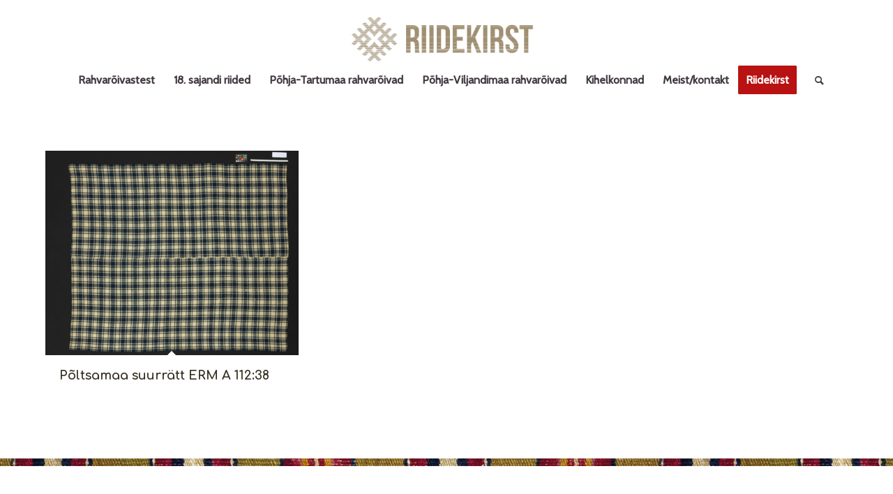

--- FILE ---
content_type: text/html; charset=UTF-8
request_url: https://riidekirst.ee/rahvariided/poltsamaa_ulevisked/
body_size: 11148
content:
<!DOCTYPE html>
<html lang="et" class="html_stretched responsive av-preloader-disabled  html_header_top html_logo_center html_bottom_nav_header html_menu_right html_slim html_header_sticky html_header_shrinking html_mobile_menu_phone html_header_searchicon html_content_align_left html_header_unstick_top_disabled html_header_stretch_disabled html_av-overlay-side html_av-overlay-side-classic html_3 html_av-submenu-clone html_entry_id_2201 av-cookies-no-cookie-consent av-no-preview av-default-lightbox html_text_menu_active av-mobile-menu-switch-default">
<head>
<meta charset="UTF-8" />


<!-- mobile setting -->
<meta name="viewport" content="width=device-width, initial-scale=1">

<!-- Scripts/CSS and wp_head hook -->
<meta name='robots' content='index, follow, max-image-preview:large, max-snippet:-1, max-video-preview:-1' />

	<!-- This site is optimized with the Yoast SEO plugin v23.9 - https://yoast.com/wordpress/plugins/seo/ -->
	<title>Põltsamaa_ülevisked Archives - Riidekirst</title>
	<link rel="canonical" href="https://riidekirst.ee/rahvariided/poltsamaa_ulevisked/" />
	<meta property="og:locale" content="et_EE" />
	<meta property="og:type" content="article" />
	<meta property="og:title" content="Põltsamaa_ülevisked Archives - Riidekirst" />
	<meta property="og:url" content="https://riidekirst.ee/rahvariided/poltsamaa_ulevisked/" />
	<meta property="og:site_name" content="Riidekirst" />
	<meta name="twitter:card" content="summary_large_image" />
	<script type="application/ld+json" class="yoast-schema-graph">{"@context":"https://schema.org","@graph":[{"@type":"CollectionPage","@id":"https://riidekirst.ee/rahvariided/poltsamaa_ulevisked/","url":"https://riidekirst.ee/rahvariided/poltsamaa_ulevisked/","name":"Põltsamaa_ülevisked Archives - Riidekirst","isPartOf":{"@id":"https://riidekirst.ee/#website"},"primaryImageOfPage":{"@id":"https://riidekirst.ee/rahvariided/poltsamaa_ulevisked/#primaryimage"},"image":{"@id":"https://riidekirst.ee/rahvariided/poltsamaa_ulevisked/#primaryimage"},"thumbnailUrl":"https://riidekirst.ee/wp-content/uploads/2019/10/ERMA112_38_1_pisipilt.jpg","breadcrumb":{"@id":"https://riidekirst.ee/rahvariided/poltsamaa_ulevisked/#breadcrumb"},"inLanguage":"et"},{"@type":"ImageObject","inLanguage":"et","@id":"https://riidekirst.ee/rahvariided/poltsamaa_ulevisked/#primaryimage","url":"https://riidekirst.ee/wp-content/uploads/2019/10/ERMA112_38_1_pisipilt.jpg","contentUrl":"https://riidekirst.ee/wp-content/uploads/2019/10/ERMA112_38_1_pisipilt.jpg","width":1200,"height":900},{"@type":"BreadcrumbList","@id":"https://riidekirst.ee/rahvariided/poltsamaa_ulevisked/#breadcrumb","itemListElement":[{"@type":"ListItem","position":1,"name":"Home","item":"https://riidekirst.ee/rahvaroivad/"},{"@type":"ListItem","position":2,"name":"Põhja-Viljandimaa","item":"https://riidekirst.ee/rahvariided/pohja-viljandimaa/"},{"@type":"ListItem","position":3,"name":"Ülevisked","item":"https://riidekirst.ee/rahvariided/ulevisked/"},{"@type":"ListItem","position":4,"name":"Põltsamaa_ülevisked"}]},{"@type":"WebSite","@id":"https://riidekirst.ee/#website","url":"https://riidekirst.ee/","name":"riidekirst.ee","description":"Vooremaa rahvar&otilde;ivad","publisher":{"@id":"https://riidekirst.ee/#organization"},"potentialAction":[{"@type":"SearchAction","target":{"@type":"EntryPoint","urlTemplate":"https://riidekirst.ee/?s={search_term_string}"},"query-input":{"@type":"PropertyValueSpecification","valueRequired":true,"valueName":"search_term_string"}}],"inLanguage":"et"},{"@type":"Organization","@id":"https://riidekirst.ee/#organization","name":"Riidekirst","url":"https://riidekirst.ee/","logo":{"@type":"ImageObject","inLanguage":"et","@id":"https://riidekirst.ee/#/schema/logo/image/","url":"https://riidekirst.ee/wp-content/uploads/2019/08/Riidekirst.png","contentUrl":"https://riidekirst.ee/wp-content/uploads/2019/08/Riidekirst.png","width":1370,"height":325,"caption":"Riidekirst"},"image":{"@id":"https://riidekirst.ee/#/schema/logo/image/"}}]}</script>
	<!-- / Yoast SEO plugin. -->


<link rel="alternate" type="application/rss+xml" title="Riidekirst &raquo; RSS" href="https://riidekirst.ee/feed/" />
<link rel="alternate" type="application/rss+xml" title="Riidekirst &raquo; Kommentaaride RSS" href="https://riidekirst.ee/comments/feed/" />
<link rel="alternate" type="application/rss+xml" title="Riidekirst &raquo; Põltsamaa_ülevisked Portfolio Categories uudisevoog" href="https://riidekirst.ee/rahvariided/poltsamaa_ulevisked/feed/" />

<!-- google webfont font replacement -->

			<script type='text/javascript'>

				(function() {

					/*	check if webfonts are disabled by user setting via cookie - or user must opt in.	*/
					var html = document.getElementsByTagName('html')[0];
					var cookie_check = html.className.indexOf('av-cookies-needs-opt-in') >= 0 || html.className.indexOf('av-cookies-can-opt-out') >= 0;
					var allow_continue = true;
					var silent_accept_cookie = html.className.indexOf('av-cookies-user-silent-accept') >= 0;

					if( cookie_check && ! silent_accept_cookie )
					{
						if( ! document.cookie.match(/aviaCookieConsent/) || html.className.indexOf('av-cookies-session-refused') >= 0 )
						{
							allow_continue = false;
						}
						else
						{
							if( ! document.cookie.match(/aviaPrivacyRefuseCookiesHideBar/) )
							{
								allow_continue = false;
							}
							else if( ! document.cookie.match(/aviaPrivacyEssentialCookiesEnabled/) )
							{
								allow_continue = false;
							}
							else if( document.cookie.match(/aviaPrivacyGoogleWebfontsDisabled/) )
							{
								allow_continue = false;
							}
						}
					}

					if( allow_continue )
					{
						var f = document.createElement('link');

						f.type 	= 'text/css';
						f.rel 	= 'stylesheet';
						f.href 	= 'https://fonts.googleapis.com/css?family=Comfortaa:300,400,700%7CCabin&display=auto';
						f.id 	= 'avia-google-webfont';

						document.getElementsByTagName('head')[0].appendChild(f);
					}
				})();

			</script>
			<style id='wp-img-auto-sizes-contain-inline-css' type='text/css'>
img:is([sizes=auto i],[sizes^="auto," i]){contain-intrinsic-size:3000px 1500px}
/*# sourceURL=wp-img-auto-sizes-contain-inline-css */
</style>
<link rel='stylesheet' id='avia-grid-css' href='https://riidekirst.ee/wp-content/themes/enfold/css/grid.css?ver=6.0.6' type='text/css' media='all' />
<link rel='stylesheet' id='avia-base-css' href='https://riidekirst.ee/wp-content/themes/enfold/css/base.css?ver=6.0.6' type='text/css' media='all' />
<link rel='stylesheet' id='avia-layout-css' href='https://riidekirst.ee/wp-content/themes/enfold/css/layout.css?ver=6.0.6' type='text/css' media='all' />
<link rel='stylesheet' id='avia-module-button-css' href='https://riidekirst.ee/wp-content/themes/enfold/config-templatebuilder/avia-shortcodes/buttons/buttons.css?ver=6.0.6' type='text/css' media='all' />
<link rel='stylesheet' id='avia-module-dynamic-field-css' href='https://riidekirst.ee/wp-content/themes/enfold/config-templatebuilder/avia-shortcodes/dynamic_field/dynamic_field.css?ver=6.0.6' type='text/css' media='all' />
<link rel='stylesheet' id='avia-module-slideshow-css' href='https://riidekirst.ee/wp-content/themes/enfold/config-templatebuilder/avia-shortcodes/slideshow/slideshow.css?ver=6.0.6' type='text/css' media='all' />
<link rel='stylesheet' id='avia-module-gallery-css' href='https://riidekirst.ee/wp-content/themes/enfold/config-templatebuilder/avia-shortcodes/gallery/gallery.css?ver=6.0.6' type='text/css' media='all' />
<link rel='stylesheet' id='avia-module-gridrow-css' href='https://riidekirst.ee/wp-content/themes/enfold/config-templatebuilder/avia-shortcodes/grid_row/grid_row.css?ver=6.0.6' type='text/css' media='all' />
<link rel='stylesheet' id='avia-module-heading-css' href='https://riidekirst.ee/wp-content/themes/enfold/config-templatebuilder/avia-shortcodes/heading/heading.css?ver=6.0.6' type='text/css' media='all' />
<link rel='stylesheet' id='avia-module-rotator-css' href='https://riidekirst.ee/wp-content/themes/enfold/config-templatebuilder/avia-shortcodes/headline_rotator/headline_rotator.css?ver=6.0.6' type='text/css' media='all' />
<link rel='stylesheet' id='avia-module-hr-css' href='https://riidekirst.ee/wp-content/themes/enfold/config-templatebuilder/avia-shortcodes/hr/hr.css?ver=6.0.6' type='text/css' media='all' />
<link rel='stylesheet' id='avia-module-icon-circles-css' href='https://riidekirst.ee/wp-content/themes/enfold/config-templatebuilder/avia-shortcodes/icon_circles/icon_circles.css?ver=6.0.6' type='text/css' media='all' />
<link rel='stylesheet' id='avia-module-image-css' href='https://riidekirst.ee/wp-content/themes/enfold/config-templatebuilder/avia-shortcodes/image/image.css?ver=6.0.6' type='text/css' media='all' />
<link rel='stylesheet' id='avia-module-image-diff-css' href='https://riidekirst.ee/wp-content/themes/enfold/config-templatebuilder/avia-shortcodes/image_diff/image_diff.css?ver=6.0.6' type='text/css' media='all' />
<link rel='stylesheet' id='avia-module-hotspot-css' href='https://riidekirst.ee/wp-content/themes/enfold/config-templatebuilder/avia-shortcodes/image_hotspots/image_hotspots.css?ver=6.0.6' type='text/css' media='all' />
<link rel='stylesheet' id='avia-module-sc-lottie-animation-css' href='https://riidekirst.ee/wp-content/themes/enfold/config-templatebuilder/avia-shortcodes/lottie_animation/lottie_animation.css?ver=6.0.6' type='text/css' media='all' />
<link rel='stylesheet' id='avia-module-portfolio-css' href='https://riidekirst.ee/wp-content/themes/enfold/config-templatebuilder/avia-shortcodes/portfolio/portfolio.css?ver=6.0.6' type='text/css' media='all' />
<link rel='stylesheet' id='avia-module-social-css' href='https://riidekirst.ee/wp-content/themes/enfold/config-templatebuilder/avia-shortcodes/social_share/social_share.css?ver=6.0.6' type='text/css' media='all' />
<link rel='stylesheet' id='avia-module-tabs-css' href='https://riidekirst.ee/wp-content/themes/enfold/config-templatebuilder/avia-shortcodes/tabs/tabs.css?ver=6.0.6' type='text/css' media='all' />
<link rel='stylesheet' id='avia-module-video-css' href='https://riidekirst.ee/wp-content/themes/enfold/config-templatebuilder/avia-shortcodes/video/video.css?ver=6.0.6' type='text/css' media='all' />
<style id='wp-block-library-inline-css' type='text/css'>
:root{--wp-block-synced-color:#7a00df;--wp-block-synced-color--rgb:122,0,223;--wp-bound-block-color:var(--wp-block-synced-color);--wp-editor-canvas-background:#ddd;--wp-admin-theme-color:#007cba;--wp-admin-theme-color--rgb:0,124,186;--wp-admin-theme-color-darker-10:#006ba1;--wp-admin-theme-color-darker-10--rgb:0,107,160.5;--wp-admin-theme-color-darker-20:#005a87;--wp-admin-theme-color-darker-20--rgb:0,90,135;--wp-admin-border-width-focus:2px}@media (min-resolution:192dpi){:root{--wp-admin-border-width-focus:1.5px}}.wp-element-button{cursor:pointer}:root .has-very-light-gray-background-color{background-color:#eee}:root .has-very-dark-gray-background-color{background-color:#313131}:root .has-very-light-gray-color{color:#eee}:root .has-very-dark-gray-color{color:#313131}:root .has-vivid-green-cyan-to-vivid-cyan-blue-gradient-background{background:linear-gradient(135deg,#00d084,#0693e3)}:root .has-purple-crush-gradient-background{background:linear-gradient(135deg,#34e2e4,#4721fb 50%,#ab1dfe)}:root .has-hazy-dawn-gradient-background{background:linear-gradient(135deg,#faaca8,#dad0ec)}:root .has-subdued-olive-gradient-background{background:linear-gradient(135deg,#fafae1,#67a671)}:root .has-atomic-cream-gradient-background{background:linear-gradient(135deg,#fdd79a,#004a59)}:root .has-nightshade-gradient-background{background:linear-gradient(135deg,#330968,#31cdcf)}:root .has-midnight-gradient-background{background:linear-gradient(135deg,#020381,#2874fc)}:root{--wp--preset--font-size--normal:16px;--wp--preset--font-size--huge:42px}.has-regular-font-size{font-size:1em}.has-larger-font-size{font-size:2.625em}.has-normal-font-size{font-size:var(--wp--preset--font-size--normal)}.has-huge-font-size{font-size:var(--wp--preset--font-size--huge)}.has-text-align-center{text-align:center}.has-text-align-left{text-align:left}.has-text-align-right{text-align:right}.has-fit-text{white-space:nowrap!important}#end-resizable-editor-section{display:none}.aligncenter{clear:both}.items-justified-left{justify-content:flex-start}.items-justified-center{justify-content:center}.items-justified-right{justify-content:flex-end}.items-justified-space-between{justify-content:space-between}.screen-reader-text{border:0;clip-path:inset(50%);height:1px;margin:-1px;overflow:hidden;padding:0;position:absolute;width:1px;word-wrap:normal!important}.screen-reader-text:focus{background-color:#ddd;clip-path:none;color:#444;display:block;font-size:1em;height:auto;left:5px;line-height:normal;padding:15px 23px 14px;text-decoration:none;top:5px;width:auto;z-index:100000}html :where(.has-border-color){border-style:solid}html :where([style*=border-top-color]){border-top-style:solid}html :where([style*=border-right-color]){border-right-style:solid}html :where([style*=border-bottom-color]){border-bottom-style:solid}html :where([style*=border-left-color]){border-left-style:solid}html :where([style*=border-width]){border-style:solid}html :where([style*=border-top-width]){border-top-style:solid}html :where([style*=border-right-width]){border-right-style:solid}html :where([style*=border-bottom-width]){border-bottom-style:solid}html :where([style*=border-left-width]){border-left-style:solid}html :where(img[class*=wp-image-]){height:auto;max-width:100%}:where(figure){margin:0 0 1em}html :where(.is-position-sticky){--wp-admin--admin-bar--position-offset:var(--wp-admin--admin-bar--height,0px)}@media screen and (max-width:600px){html :where(.is-position-sticky){--wp-admin--admin-bar--position-offset:0px}}

/*# sourceURL=wp-block-library-inline-css */
</style><style id='global-styles-inline-css' type='text/css'>
:root{--wp--preset--aspect-ratio--square: 1;--wp--preset--aspect-ratio--4-3: 4/3;--wp--preset--aspect-ratio--3-4: 3/4;--wp--preset--aspect-ratio--3-2: 3/2;--wp--preset--aspect-ratio--2-3: 2/3;--wp--preset--aspect-ratio--16-9: 16/9;--wp--preset--aspect-ratio--9-16: 9/16;--wp--preset--color--black: #000000;--wp--preset--color--cyan-bluish-gray: #abb8c3;--wp--preset--color--white: #ffffff;--wp--preset--color--pale-pink: #f78da7;--wp--preset--color--vivid-red: #cf2e2e;--wp--preset--color--luminous-vivid-orange: #ff6900;--wp--preset--color--luminous-vivid-amber: #fcb900;--wp--preset--color--light-green-cyan: #7bdcb5;--wp--preset--color--vivid-green-cyan: #00d084;--wp--preset--color--pale-cyan-blue: #8ed1fc;--wp--preset--color--vivid-cyan-blue: #0693e3;--wp--preset--color--vivid-purple: #9b51e0;--wp--preset--color--metallic-red: #b02b2c;--wp--preset--color--maximum-yellow-red: #edae44;--wp--preset--color--yellow-sun: #eeee22;--wp--preset--color--palm-leaf: #83a846;--wp--preset--color--aero: #7bb0e7;--wp--preset--color--old-lavender: #745f7e;--wp--preset--color--steel-teal: #5f8789;--wp--preset--color--raspberry-pink: #d65799;--wp--preset--color--medium-turquoise: #4ecac2;--wp--preset--gradient--vivid-cyan-blue-to-vivid-purple: linear-gradient(135deg,rgb(6,147,227) 0%,rgb(155,81,224) 100%);--wp--preset--gradient--light-green-cyan-to-vivid-green-cyan: linear-gradient(135deg,rgb(122,220,180) 0%,rgb(0,208,130) 100%);--wp--preset--gradient--luminous-vivid-amber-to-luminous-vivid-orange: linear-gradient(135deg,rgb(252,185,0) 0%,rgb(255,105,0) 100%);--wp--preset--gradient--luminous-vivid-orange-to-vivid-red: linear-gradient(135deg,rgb(255,105,0) 0%,rgb(207,46,46) 100%);--wp--preset--gradient--very-light-gray-to-cyan-bluish-gray: linear-gradient(135deg,rgb(238,238,238) 0%,rgb(169,184,195) 100%);--wp--preset--gradient--cool-to-warm-spectrum: linear-gradient(135deg,rgb(74,234,220) 0%,rgb(151,120,209) 20%,rgb(207,42,186) 40%,rgb(238,44,130) 60%,rgb(251,105,98) 80%,rgb(254,248,76) 100%);--wp--preset--gradient--blush-light-purple: linear-gradient(135deg,rgb(255,206,236) 0%,rgb(152,150,240) 100%);--wp--preset--gradient--blush-bordeaux: linear-gradient(135deg,rgb(254,205,165) 0%,rgb(254,45,45) 50%,rgb(107,0,62) 100%);--wp--preset--gradient--luminous-dusk: linear-gradient(135deg,rgb(255,203,112) 0%,rgb(199,81,192) 50%,rgb(65,88,208) 100%);--wp--preset--gradient--pale-ocean: linear-gradient(135deg,rgb(255,245,203) 0%,rgb(182,227,212) 50%,rgb(51,167,181) 100%);--wp--preset--gradient--electric-grass: linear-gradient(135deg,rgb(202,248,128) 0%,rgb(113,206,126) 100%);--wp--preset--gradient--midnight: linear-gradient(135deg,rgb(2,3,129) 0%,rgb(40,116,252) 100%);--wp--preset--font-size--small: 1rem;--wp--preset--font-size--medium: 1.125rem;--wp--preset--font-size--large: 1.75rem;--wp--preset--font-size--x-large: clamp(1.75rem, 3vw, 2.25rem);--wp--preset--spacing--20: 0.44rem;--wp--preset--spacing--30: 0.67rem;--wp--preset--spacing--40: 1rem;--wp--preset--spacing--50: 1.5rem;--wp--preset--spacing--60: 2.25rem;--wp--preset--spacing--70: 3.38rem;--wp--preset--spacing--80: 5.06rem;--wp--preset--shadow--natural: 6px 6px 9px rgba(0, 0, 0, 0.2);--wp--preset--shadow--deep: 12px 12px 50px rgba(0, 0, 0, 0.4);--wp--preset--shadow--sharp: 6px 6px 0px rgba(0, 0, 0, 0.2);--wp--preset--shadow--outlined: 6px 6px 0px -3px rgb(255, 255, 255), 6px 6px rgb(0, 0, 0);--wp--preset--shadow--crisp: 6px 6px 0px rgb(0, 0, 0);}:root { --wp--style--global--content-size: 800px;--wp--style--global--wide-size: 1130px; }:where(body) { margin: 0; }.wp-site-blocks > .alignleft { float: left; margin-right: 2em; }.wp-site-blocks > .alignright { float: right; margin-left: 2em; }.wp-site-blocks > .aligncenter { justify-content: center; margin-left: auto; margin-right: auto; }:where(.is-layout-flex){gap: 0.5em;}:where(.is-layout-grid){gap: 0.5em;}.is-layout-flow > .alignleft{float: left;margin-inline-start: 0;margin-inline-end: 2em;}.is-layout-flow > .alignright{float: right;margin-inline-start: 2em;margin-inline-end: 0;}.is-layout-flow > .aligncenter{margin-left: auto !important;margin-right: auto !important;}.is-layout-constrained > .alignleft{float: left;margin-inline-start: 0;margin-inline-end: 2em;}.is-layout-constrained > .alignright{float: right;margin-inline-start: 2em;margin-inline-end: 0;}.is-layout-constrained > .aligncenter{margin-left: auto !important;margin-right: auto !important;}.is-layout-constrained > :where(:not(.alignleft):not(.alignright):not(.alignfull)){max-width: var(--wp--style--global--content-size);margin-left: auto !important;margin-right: auto !important;}.is-layout-constrained > .alignwide{max-width: var(--wp--style--global--wide-size);}body .is-layout-flex{display: flex;}.is-layout-flex{flex-wrap: wrap;align-items: center;}.is-layout-flex > :is(*, div){margin: 0;}body .is-layout-grid{display: grid;}.is-layout-grid > :is(*, div){margin: 0;}body{padding-top: 0px;padding-right: 0px;padding-bottom: 0px;padding-left: 0px;}a:where(:not(.wp-element-button)){text-decoration: underline;}:root :where(.wp-element-button, .wp-block-button__link){background-color: #32373c;border-width: 0;color: #fff;font-family: inherit;font-size: inherit;font-style: inherit;font-weight: inherit;letter-spacing: inherit;line-height: inherit;padding-top: calc(0.667em + 2px);padding-right: calc(1.333em + 2px);padding-bottom: calc(0.667em + 2px);padding-left: calc(1.333em + 2px);text-decoration: none;text-transform: inherit;}.has-black-color{color: var(--wp--preset--color--black) !important;}.has-cyan-bluish-gray-color{color: var(--wp--preset--color--cyan-bluish-gray) !important;}.has-white-color{color: var(--wp--preset--color--white) !important;}.has-pale-pink-color{color: var(--wp--preset--color--pale-pink) !important;}.has-vivid-red-color{color: var(--wp--preset--color--vivid-red) !important;}.has-luminous-vivid-orange-color{color: var(--wp--preset--color--luminous-vivid-orange) !important;}.has-luminous-vivid-amber-color{color: var(--wp--preset--color--luminous-vivid-amber) !important;}.has-light-green-cyan-color{color: var(--wp--preset--color--light-green-cyan) !important;}.has-vivid-green-cyan-color{color: var(--wp--preset--color--vivid-green-cyan) !important;}.has-pale-cyan-blue-color{color: var(--wp--preset--color--pale-cyan-blue) !important;}.has-vivid-cyan-blue-color{color: var(--wp--preset--color--vivid-cyan-blue) !important;}.has-vivid-purple-color{color: var(--wp--preset--color--vivid-purple) !important;}.has-metallic-red-color{color: var(--wp--preset--color--metallic-red) !important;}.has-maximum-yellow-red-color{color: var(--wp--preset--color--maximum-yellow-red) !important;}.has-yellow-sun-color{color: var(--wp--preset--color--yellow-sun) !important;}.has-palm-leaf-color{color: var(--wp--preset--color--palm-leaf) !important;}.has-aero-color{color: var(--wp--preset--color--aero) !important;}.has-old-lavender-color{color: var(--wp--preset--color--old-lavender) !important;}.has-steel-teal-color{color: var(--wp--preset--color--steel-teal) !important;}.has-raspberry-pink-color{color: var(--wp--preset--color--raspberry-pink) !important;}.has-medium-turquoise-color{color: var(--wp--preset--color--medium-turquoise) !important;}.has-black-background-color{background-color: var(--wp--preset--color--black) !important;}.has-cyan-bluish-gray-background-color{background-color: var(--wp--preset--color--cyan-bluish-gray) !important;}.has-white-background-color{background-color: var(--wp--preset--color--white) !important;}.has-pale-pink-background-color{background-color: var(--wp--preset--color--pale-pink) !important;}.has-vivid-red-background-color{background-color: var(--wp--preset--color--vivid-red) !important;}.has-luminous-vivid-orange-background-color{background-color: var(--wp--preset--color--luminous-vivid-orange) !important;}.has-luminous-vivid-amber-background-color{background-color: var(--wp--preset--color--luminous-vivid-amber) !important;}.has-light-green-cyan-background-color{background-color: var(--wp--preset--color--light-green-cyan) !important;}.has-vivid-green-cyan-background-color{background-color: var(--wp--preset--color--vivid-green-cyan) !important;}.has-pale-cyan-blue-background-color{background-color: var(--wp--preset--color--pale-cyan-blue) !important;}.has-vivid-cyan-blue-background-color{background-color: var(--wp--preset--color--vivid-cyan-blue) !important;}.has-vivid-purple-background-color{background-color: var(--wp--preset--color--vivid-purple) !important;}.has-metallic-red-background-color{background-color: var(--wp--preset--color--metallic-red) !important;}.has-maximum-yellow-red-background-color{background-color: var(--wp--preset--color--maximum-yellow-red) !important;}.has-yellow-sun-background-color{background-color: var(--wp--preset--color--yellow-sun) !important;}.has-palm-leaf-background-color{background-color: var(--wp--preset--color--palm-leaf) !important;}.has-aero-background-color{background-color: var(--wp--preset--color--aero) !important;}.has-old-lavender-background-color{background-color: var(--wp--preset--color--old-lavender) !important;}.has-steel-teal-background-color{background-color: var(--wp--preset--color--steel-teal) !important;}.has-raspberry-pink-background-color{background-color: var(--wp--preset--color--raspberry-pink) !important;}.has-medium-turquoise-background-color{background-color: var(--wp--preset--color--medium-turquoise) !important;}.has-black-border-color{border-color: var(--wp--preset--color--black) !important;}.has-cyan-bluish-gray-border-color{border-color: var(--wp--preset--color--cyan-bluish-gray) !important;}.has-white-border-color{border-color: var(--wp--preset--color--white) !important;}.has-pale-pink-border-color{border-color: var(--wp--preset--color--pale-pink) !important;}.has-vivid-red-border-color{border-color: var(--wp--preset--color--vivid-red) !important;}.has-luminous-vivid-orange-border-color{border-color: var(--wp--preset--color--luminous-vivid-orange) !important;}.has-luminous-vivid-amber-border-color{border-color: var(--wp--preset--color--luminous-vivid-amber) !important;}.has-light-green-cyan-border-color{border-color: var(--wp--preset--color--light-green-cyan) !important;}.has-vivid-green-cyan-border-color{border-color: var(--wp--preset--color--vivid-green-cyan) !important;}.has-pale-cyan-blue-border-color{border-color: var(--wp--preset--color--pale-cyan-blue) !important;}.has-vivid-cyan-blue-border-color{border-color: var(--wp--preset--color--vivid-cyan-blue) !important;}.has-vivid-purple-border-color{border-color: var(--wp--preset--color--vivid-purple) !important;}.has-metallic-red-border-color{border-color: var(--wp--preset--color--metallic-red) !important;}.has-maximum-yellow-red-border-color{border-color: var(--wp--preset--color--maximum-yellow-red) !important;}.has-yellow-sun-border-color{border-color: var(--wp--preset--color--yellow-sun) !important;}.has-palm-leaf-border-color{border-color: var(--wp--preset--color--palm-leaf) !important;}.has-aero-border-color{border-color: var(--wp--preset--color--aero) !important;}.has-old-lavender-border-color{border-color: var(--wp--preset--color--old-lavender) !important;}.has-steel-teal-border-color{border-color: var(--wp--preset--color--steel-teal) !important;}.has-raspberry-pink-border-color{border-color: var(--wp--preset--color--raspberry-pink) !important;}.has-medium-turquoise-border-color{border-color: var(--wp--preset--color--medium-turquoise) !important;}.has-vivid-cyan-blue-to-vivid-purple-gradient-background{background: var(--wp--preset--gradient--vivid-cyan-blue-to-vivid-purple) !important;}.has-light-green-cyan-to-vivid-green-cyan-gradient-background{background: var(--wp--preset--gradient--light-green-cyan-to-vivid-green-cyan) !important;}.has-luminous-vivid-amber-to-luminous-vivid-orange-gradient-background{background: var(--wp--preset--gradient--luminous-vivid-amber-to-luminous-vivid-orange) !important;}.has-luminous-vivid-orange-to-vivid-red-gradient-background{background: var(--wp--preset--gradient--luminous-vivid-orange-to-vivid-red) !important;}.has-very-light-gray-to-cyan-bluish-gray-gradient-background{background: var(--wp--preset--gradient--very-light-gray-to-cyan-bluish-gray) !important;}.has-cool-to-warm-spectrum-gradient-background{background: var(--wp--preset--gradient--cool-to-warm-spectrum) !important;}.has-blush-light-purple-gradient-background{background: var(--wp--preset--gradient--blush-light-purple) !important;}.has-blush-bordeaux-gradient-background{background: var(--wp--preset--gradient--blush-bordeaux) !important;}.has-luminous-dusk-gradient-background{background: var(--wp--preset--gradient--luminous-dusk) !important;}.has-pale-ocean-gradient-background{background: var(--wp--preset--gradient--pale-ocean) !important;}.has-electric-grass-gradient-background{background: var(--wp--preset--gradient--electric-grass) !important;}.has-midnight-gradient-background{background: var(--wp--preset--gradient--midnight) !important;}.has-small-font-size{font-size: var(--wp--preset--font-size--small) !important;}.has-medium-font-size{font-size: var(--wp--preset--font-size--medium) !important;}.has-large-font-size{font-size: var(--wp--preset--font-size--large) !important;}.has-x-large-font-size{font-size: var(--wp--preset--font-size--x-large) !important;}
/*# sourceURL=global-styles-inline-css */
</style>

<link rel='stylesheet' id='avia-scs-css' href='https://riidekirst.ee/wp-content/themes/enfold/css/shortcodes.css?ver=6.0.6' type='text/css' media='all' />
<link rel='stylesheet' id='avia-fold-unfold-css' href='https://riidekirst.ee/wp-content/themes/enfold/css/avia-snippet-fold-unfold.css?ver=6.0.6' type='text/css' media='all' />
<link rel='stylesheet' id='avia-popup-css-css' href='https://riidekirst.ee/wp-content/themes/enfold/js/aviapopup/magnific-popup.min.css?ver=6.0.6' type='text/css' media='screen' />
<link rel='stylesheet' id='avia-lightbox-css' href='https://riidekirst.ee/wp-content/themes/enfold/css/avia-snippet-lightbox.css?ver=6.0.6' type='text/css' media='screen' />
<link rel='stylesheet' id='avia-widget-css-css' href='https://riidekirst.ee/wp-content/themes/enfold/css/avia-snippet-widget.css?ver=6.0.6' type='text/css' media='screen' />
<link rel='stylesheet' id='avia-dynamic-css' href='https://riidekirst.ee/wp-content/uploads/dynamic_avia/enfold_child.css?ver=674eb60faabdc' type='text/css' media='all' />
<link rel='stylesheet' id='avia-custom-css' href='https://riidekirst.ee/wp-content/themes/enfold/css/custom.css?ver=6.0.6' type='text/css' media='all' />
<link rel='stylesheet' id='avia-style-css' href='https://riidekirst.ee/wp-content/themes/enfold-child/style.css?ver=6.0.6' type='text/css' media='all' />
<script type="text/javascript" src="https://riidekirst.ee/wp-includes/js/jquery/jquery.min.js?ver=3.7.1" id="jquery-core-js"></script>
<script type="text/javascript" src="https://riidekirst.ee/wp-content/uploads/dynamic_avia/avia-head-scripts-2eabeeff14cc75bbfcd9fcfe1bf82101---674eb6788989d.js" id="avia-head-scripts-js"></script>
<link rel="https://api.w.org/" href="https://riidekirst.ee/wp-json/" /><link rel="alternate" title="JSON" type="application/json" href="https://riidekirst.ee/wp-json/wp/v2/portfolio_entries/110" /><link rel="EditURI" type="application/rsd+xml" title="RSD" href="https://riidekirst.ee/xmlrpc.php?rsd" />
<meta name="generator" content="WordPress 6.9" />
<link rel="profile" href="https://gmpg.org/xfn/11" />
<link rel="alternate" type="application/rss+xml" title="Riidekirst RSS2 Feed" href="https://riidekirst.ee/feed/" />
<link rel="pingback" href="https://riidekirst.ee/xmlrpc.php" />
<!--[if lt IE 9]><script src="https://riidekirst.ee/wp-content/themes/enfold/js/html5shiv.js"></script><![endif]-->
<link rel="icon" href="https://riidekirst.ee/wp-content/uploads/2019/07/Katis-1.jpg" type="image/x-icon">

<!-- To speed up the rendering and to display the site as fast as possible to the user we include some styles and scripts for above the fold content inline -->
<script type="text/javascript">'use strict';var avia_is_mobile=!1;if(/Android|webOS|iPhone|iPad|iPod|BlackBerry|IEMobile|Opera Mini/i.test(navigator.userAgent)&&'ontouchstart' in document.documentElement){avia_is_mobile=!0;document.documentElement.className+=' avia_mobile '}
else{document.documentElement.className+=' avia_desktop '};document.documentElement.className+=' js_active ';(function(){var e=['-webkit-','-moz-','-ms-',''],n='',o=!1,a=!1;for(var t in e){if(e[t]+'transform' in document.documentElement.style){o=!0;n=e[t]+'transform'};if(e[t]+'perspective' in document.documentElement.style){a=!0}};if(o){document.documentElement.className+=' avia_transform '};if(a){document.documentElement.className+=' avia_transform3d '};if(typeof document.getElementsByClassName=='function'&&typeof document.documentElement.getBoundingClientRect=='function'&&avia_is_mobile==!1){if(n&&window.innerHeight>0){setTimeout(function(){var e=0,o={},a=0,t=document.getElementsByClassName('av-parallax'),i=window.pageYOffset||document.documentElement.scrollTop;for(e=0;e<t.length;e++){t[e].style.top='0px';o=t[e].getBoundingClientRect();a=Math.ceil((window.innerHeight+i-o.top)*0.3);t[e].style[n]='translate(0px, '+a+'px)';t[e].style.top='auto';t[e].className+=' enabled-parallax '}},50)}}})();</script><style type="text/css">
		@font-face {font-family: 'entypo-fontello'; font-weight: normal; font-style: normal; font-display: auto;
		src: url('https://riidekirst.ee/wp-content/themes/enfold/config-templatebuilder/avia-template-builder/assets/fonts/entypo-fontello.woff2') format('woff2'),
		url('https://riidekirst.ee/wp-content/themes/enfold/config-templatebuilder/avia-template-builder/assets/fonts/entypo-fontello.woff') format('woff'),
		url('https://riidekirst.ee/wp-content/themes/enfold/config-templatebuilder/avia-template-builder/assets/fonts/entypo-fontello.ttf') format('truetype'),
		url('https://riidekirst.ee/wp-content/themes/enfold/config-templatebuilder/avia-template-builder/assets/fonts/entypo-fontello.svg#entypo-fontello') format('svg'),
		url('https://riidekirst.ee/wp-content/themes/enfold/config-templatebuilder/avia-template-builder/assets/fonts/entypo-fontello.eot'),
		url('https://riidekirst.ee/wp-content/themes/enfold/config-templatebuilder/avia-template-builder/assets/fonts/entypo-fontello.eot?#iefix') format('embedded-opentype');
		} #top .avia-font-entypo-fontello, body .avia-font-entypo-fontello, html body [data-av_iconfont='entypo-fontello']:before{ font-family: 'entypo-fontello'; }
		</style>

<!--
Debugging Info for Theme support: 

Theme: Enfold
Version: 6.0.6
Installed: enfold
AviaFramework Version: 5.6
AviaBuilder Version: 5.3
aviaElementManager Version: 1.0.1
- - - - - - - - - - -
ChildTheme: Enfold Child
ChildTheme Version: 1.0
ChildTheme Installed: enfold

- - - - - - - - - - -
ML:1024-PU:27-PLA:4
WP:6.9
Compress: CSS:disabled - JS:all theme files
Updates: disabled
PLAu:4
-->
</head>

<body id="top" class="archive tax-portfolio_entries term-poltsamaa_ulevisked term-110 wp-theme-enfold wp-child-theme-enfold-child stretched rtl_columns av-curtain-numeric comfortaa cabin  avia-responsive-images-support" itemscope="itemscope" itemtype="https://schema.org/WebPage" >

	
	<div id='wrap_all'>

	
<header id='header' class='all_colors header_color light_bg_color  av_header_top av_logo_center av_bottom_nav_header av_menu_right av_slim av_header_sticky av_header_shrinking av_header_stretch_disabled av_mobile_menu_phone av_header_searchicon av_header_unstick_top_disabled av_seperator_small_border'  data-av_shrink_factor='50' role="banner" itemscope="itemscope" itemtype="https://schema.org/WPHeader" >

		<div  id='header_main' class='container_wrap container_wrap_logo'>

        <div class='container av-logo-container'><div class='inner-container'><span class='logo avia-standard-logo'><a href='https://riidekirst.ee/' class='' aria-label='Riidekirst' title='Riidekirst'><img src="https://riidekirst.ee/wp-content/uploads/2019/08/Riidekirst-1.png" srcset="https://riidekirst.ee/wp-content/uploads/2019/08/Riidekirst-1.png 1370w, https://riidekirst.ee/wp-content/uploads/2019/08/Riidekirst-1-300x97.png 300w, https://riidekirst.ee/wp-content/uploads/2019/08/Riidekirst-1-768x247.png 768w, https://riidekirst.ee/wp-content/uploads/2019/08/Riidekirst-1-1030x332.png 1030w, https://riidekirst.ee/wp-content/uploads/2019/08/Riidekirst-1-705x227.png 705w, https://riidekirst.ee/wp-content/uploads/2019/08/Riidekirst-1-450x145.png 450w" sizes="(max-width: 1370px) 100vw, 1370px" height="100" width="300" alt='Riidekirst' title='Riidekirst' /></a></span></div></div><div id='header_main_alternate' class='container_wrap'><div class='container'><nav class='main_menu' data-selectname='Select a page'  role="navigation" itemscope="itemscope" itemtype="https://schema.org/SiteNavigationElement" ><div class="avia-menu av-main-nav-wrap"><ul role="menu" class="menu av-main-nav" id="avia-menu"><li role="menuitem" id="menu-item-361" class="menu-item menu-item-type-post_type menu-item-object-page menu-item-home menu-item-top-level menu-item-top-level-1"><a href="https://riidekirst.ee/" itemprop="url" tabindex="0"><span class="avia-bullet"></span><span class="avia-menu-text">Rahvarõivastest</span><span class="avia-menu-fx"><span class="avia-arrow-wrap"><span class="avia-arrow"></span></span></span></a></li>
<li role="menuitem" id="menu-item-850" class="menu-item menu-item-type-post_type menu-item-object-page menu-item-top-level menu-item-top-level-2"><a href="https://riidekirst.ee/18-sajandi-riided-pohja-tartumaalt-ja-pohja-viljandimaalt/" itemprop="url" tabindex="0"><span class="avia-bullet"></span><span class="avia-menu-text">18. sajandi riided</span><span class="avia-menu-fx"><span class="avia-arrow-wrap"><span class="avia-arrow"></span></span></span></a></li>
<li role="menuitem" id="menu-item-252" class="menu-item menu-item-type-post_type menu-item-object-page menu-item-has-children menu-item-top-level menu-item-top-level-3"><a href="https://riidekirst.ee/avaleht/pohja-tartumaa-rahvaroivad/" itemprop="url" tabindex="0"><span class="avia-bullet"></span><span class="avia-menu-text">Põhja-Tartumaa rahvarõivad</span><span class="avia-menu-fx"><span class="avia-arrow-wrap"><span class="avia-arrow"></span></span></span></a>


<ul class="sub-menu">
	<li role="menuitem" id="menu-item-363" class="menu-item menu-item-type-post_type menu-item-object-page"><a href="https://riidekirst.ee/avaleht/pohja-tartumaa-rahvaroivad/naise-sark/" itemprop="url" tabindex="0"><span class="avia-bullet"></span><span class="avia-menu-text">Särk</span></a></li>
	<li role="menuitem" id="menu-item-253" class="menu-item menu-item-type-post_type menu-item-object-page"><a href="https://riidekirst.ee/avaleht/pohja-tartumaa-rahvaroivad/kirivoo/" itemprop="url" tabindex="0"><span class="avia-bullet"></span><span class="avia-menu-text">Kirivöö</span></a></li>
	<li role="menuitem" id="menu-item-982" class="menu-item menu-item-type-post_type menu-item-object-page"><a href="https://riidekirst.ee/avaleht/pohja-tartumaa-rahvaroivad/pohja-tartumaa-seelik/" itemprop="url" tabindex="0"><span class="avia-bullet"></span><span class="avia-menu-text">Seelik</span></a></li>
	<li role="menuitem" id="menu-item-1450" class="menu-item menu-item-type-post_type menu-item-object-page"><a href="https://riidekirst.ee/avaleht/pohja-tartumaa-rahvaroivad/pohja-tartumaa-sukad/" itemprop="url" tabindex="0"><span class="avia-bullet"></span><span class="avia-menu-text">Sukad</span></a></li>
	<li role="menuitem" id="menu-item-1476" class="menu-item menu-item-type-post_type menu-item-object-page"><a href="https://riidekirst.ee/avaleht/pohja-tartumaa-rahvaroivad/poll/" itemprop="url" tabindex="0"><span class="avia-bullet"></span><span class="avia-menu-text">Põll</span></a></li>
	<li role="menuitem" id="menu-item-1061" class="menu-item menu-item-type-post_type menu-item-object-page"><a href="https://riidekirst.ee/avaleht/pohja-tartumaa-rahvaroivad/pohja-tartumaa-naise-pihakatted/" itemprop="url" tabindex="0"><span class="avia-bullet"></span><span class="avia-menu-text">Naise pihakatted</span></a></li>
	<li role="menuitem" id="menu-item-3212" class="menu-item menu-item-type-post_type menu-item-object-page"><a href="https://riidekirst.ee/avaleht/pohja-tartumaa-rahvaroivad/pohja-tartumaa-pikk-kuub/" itemprop="url" tabindex="0"><span class="avia-bullet"></span><span class="avia-menu-text">Pikk-kuub</span></a></li>
	<li role="menuitem" id="menu-item-1568" class="menu-item menu-item-type-post_type menu-item-object-page"><a href="https://riidekirst.ee/avaleht/pohja-tartumaa-rahvaroivad/suur-ratt-ja-teised-ulevisked/" itemprop="url" tabindex="0"><span class="avia-bullet"></span><span class="avia-menu-text">Suurrätt ja teised ülevisked</span></a></li>
	<li role="menuitem" id="menu-item-1557" class="menu-item menu-item-type-post_type menu-item-object-page"><a href="https://riidekirst.ee/avaleht/pohja-tartumaa-rahvaroivad/tanud/" itemprop="url" tabindex="0"><span class="avia-bullet"></span><span class="avia-menu-text">Tanud</span></a></li>
	<li role="menuitem" id="menu-item-3130" class="menu-item menu-item-type-post_type menu-item-object-page"><a href="https://riidekirst.ee/avaleht/pohja-tartumaa-rahvaroivad/pohja-tartumaa-meeste-riided/" itemprop="url" tabindex="0"><span class="avia-bullet"></span><span class="avia-menu-text">Meeste riided</span></a></li>
</ul>
</li>
<li role="menuitem" id="menu-item-2876" class="menu-item menu-item-type-post_type menu-item-object-page menu-item-has-children menu-item-top-level menu-item-top-level-4"><a href="https://riidekirst.ee/avaleht/pohja-viljandimaa-rahvaroivad/" itemprop="url" tabindex="0"><span class="avia-bullet"></span><span class="avia-menu-text">Põhja-Viljandimaa rahvarõivad</span><span class="avia-menu-fx"><span class="avia-arrow-wrap"><span class="avia-arrow"></span></span></span></a>


<ul class="sub-menu">
	<li role="menuitem" id="menu-item-1981" class="menu-item menu-item-type-post_type menu-item-object-page"><a href="https://riidekirst.ee/avaleht/pohja-viljandimaa-rahvaroivad/pohja-viljandimaa-sark/" itemprop="url" tabindex="0"><span class="avia-bullet"></span><span class="avia-menu-text">Särk</span></a></li>
	<li role="menuitem" id="menu-item-1982" class="menu-item menu-item-type-post_type menu-item-object-page"><a href="https://riidekirst.ee/avaleht/pohja-viljandimaa-rahvaroivad/pohja-viljandimaa-seelik/" itemprop="url" tabindex="0"><span class="avia-bullet"></span><span class="avia-menu-text">Seelik</span></a></li>
	<li role="menuitem" id="menu-item-1987" class="menu-item menu-item-type-post_type menu-item-object-page"><a href="https://riidekirst.ee/avaleht/pohja-viljandimaa-rahvaroivad/pohja-viljandimaa-kirivoo/" itemprop="url" tabindex="0"><span class="avia-bullet"></span><span class="avia-menu-text">Kirivöö</span></a></li>
	<li role="menuitem" id="menu-item-1991" class="menu-item menu-item-type-post_type menu-item-object-page"><a href="https://riidekirst.ee/avaleht/pohja-viljandimaa-rahvaroivad/pohja-viljandimaa-poll/" itemprop="url" tabindex="0"><span class="avia-bullet"></span><span class="avia-menu-text">Põll</span></a></li>
	<li role="menuitem" id="menu-item-2001" class="menu-item menu-item-type-post_type menu-item-object-page"><a href="https://riidekirst.ee/avaleht/pohja-viljandimaa-rahvaroivad/pohja-viljandimaa-kampsun/" itemprop="url" tabindex="0"><span class="avia-bullet"></span><span class="avia-menu-text">Kampsun</span></a></li>
	<li role="menuitem" id="menu-item-2465" class="menu-item menu-item-type-post_type menu-item-object-page"><a href="https://riidekirst.ee/avaleht/pohja-viljandimaa-rahvaroivad/pohja-viljandimaa-sukad/" itemprop="url" tabindex="0"><span class="avia-bullet"></span><span class="avia-menu-text">Sukad</span></a></li>
	<li role="menuitem" id="menu-item-2018" class="menu-item menu-item-type-post_type menu-item-object-page"><a href="https://riidekirst.ee/avaleht/pohja-viljandimaa-rahvaroivad/pohja-viljandimaa-tanu/" itemprop="url" tabindex="0"><span class="avia-bullet"></span><span class="avia-menu-text">Tanu</span></a></li>
	<li role="menuitem" id="menu-item-2073" class="menu-item menu-item-type-post_type menu-item-object-page"><a href="https://riidekirst.ee/avaleht/pohja-viljandimaa-rahvaroivad/pohja-viljandimaa-ulevisked/" itemprop="url" tabindex="0"><span class="avia-bullet"></span><span class="avia-menu-text">Ülevisked</span></a></li>
	<li role="menuitem" id="menu-item-2088" class="menu-item menu-item-type-post_type menu-item-object-page"><a href="https://riidekirst.ee/avaleht/pohja-viljandimaa-rahvaroivad/pohja-viljandimaa-vaiksemad-detailid/" itemprop="url" tabindex="0"><span class="avia-bullet"></span><span class="avia-menu-text">Väiksemad detailid</span></a></li>
	<li role="menuitem" id="menu-item-2061" class="menu-item menu-item-type-post_type menu-item-object-page"><a href="https://riidekirst.ee/avaleht/pohja-viljandimaa-rahvaroivad/pohja-viljandimaa-pikk-kuub/" itemprop="url" tabindex="0"><span class="avia-bullet"></span><span class="avia-menu-text">Pikk-kuub</span></a></li>
	<li role="menuitem" id="menu-item-2075" class="menu-item menu-item-type-post_type menu-item-object-page"><a href="https://riidekirst.ee/avaleht/pohja-viljandimaa-rahvaroivad/pohja-viljandimaa-meeste-riided/" itemprop="url" tabindex="0"><span class="avia-bullet"></span><span class="avia-menu-text">Meeste riided</span></a></li>
</ul>
</li>
<li role="menuitem" id="menu-item-885" class="menu-item menu-item-type-post_type menu-item-object-page menu-item-has-children menu-item-top-level menu-item-top-level-5"><a href="https://riidekirst.ee/kodavere/" itemprop="url" tabindex="0"><span class="avia-bullet"></span><span class="avia-menu-text">Kihelkonnad</span><span class="avia-menu-fx"><span class="avia-arrow-wrap"><span class="avia-arrow"></span></span></span></a>


<ul class="sub-menu">
	<li role="menuitem" id="menu-item-886" class="menu-item menu-item-type-post_type menu-item-object-page"><a href="https://riidekirst.ee/kodavere/" itemprop="url" tabindex="0"><span class="avia-bullet"></span><span class="avia-menu-text">Kodavere</span></a></li>
	<li role="menuitem" id="menu-item-914" class="menu-item menu-item-type-post_type menu-item-object-page"><a href="https://riidekirst.ee/kursi/" itemprop="url" tabindex="0"><span class="avia-bullet"></span><span class="avia-menu-text">Kursi</span></a></li>
	<li role="menuitem" id="menu-item-913" class="menu-item menu-item-type-post_type menu-item-object-page"><a href="https://riidekirst.ee/laiuse/" itemprop="url" tabindex="0"><span class="avia-bullet"></span><span class="avia-menu-text">Laiuse</span></a></li>
	<li role="menuitem" id="menu-item-920" class="menu-item menu-item-type-post_type menu-item-object-page"><a href="https://riidekirst.ee/maarja-magdaleena/" itemprop="url" tabindex="0"><span class="avia-bullet"></span><span class="avia-menu-text">Maarja-Magdaleena</span></a></li>
	<li role="menuitem" id="menu-item-938" class="menu-item menu-item-type-post_type menu-item-object-page"><a href="https://riidekirst.ee/palamuse/" itemprop="url" tabindex="0"><span class="avia-bullet"></span><span class="avia-menu-text">Palamuse</span></a></li>
	<li role="menuitem" id="menu-item-937" class="menu-item menu-item-type-post_type menu-item-object-page"><a href="https://riidekirst.ee/tartu-maarja/" itemprop="url" tabindex="0"><span class="avia-bullet"></span><span class="avia-menu-text">Tartu-Maarja</span></a></li>
	<li role="menuitem" id="menu-item-952" class="menu-item menu-item-type-post_type menu-item-object-page"><a href="https://riidekirst.ee/torma/" itemprop="url" tabindex="0"><span class="avia-bullet"></span><span class="avia-menu-text">Torma</span></a></li>
	<li role="menuitem" id="menu-item-951" class="menu-item menu-item-type-post_type menu-item-object-page"><a href="https://riidekirst.ee/aksi/" itemprop="url" tabindex="0"><span class="avia-bullet"></span><span class="avia-menu-text">Äksi</span></a></li>
	<li role="menuitem" id="menu-item-967" class="menu-item menu-item-type-post_type menu-item-object-page"><a href="https://riidekirst.ee/poltsamaa/" itemprop="url" tabindex="0"><span class="avia-bullet"></span><span class="avia-menu-text">Põltsamaa</span></a></li>
	<li role="menuitem" id="menu-item-968" class="menu-item menu-item-type-post_type menu-item-object-page"><a href="https://riidekirst.ee/pilistvere/" itemprop="url" tabindex="0"><span class="avia-bullet"></span><span class="avia-menu-text">Pilistvere</span></a></li>
</ul>
</li>
<li role="menuitem" id="menu-item-1495" class="menu-item menu-item-type-post_type menu-item-object-page menu-item-top-level menu-item-top-level-6"><a href="https://riidekirst.ee/meist/" itemprop="url" tabindex="0"><span class="avia-bullet"></span><span class="avia-menu-text">Meist/kontakt</span><span class="avia-menu-fx"><span class="avia-arrow-wrap"><span class="avia-arrow"></span></span></span></a></li>
<li role="menuitem" id="menu-item-1022" class="menu-item menu-item-type-custom menu-item-object-custom av-menu-button av-menu-button-colored menu-item-top-level menu-item-top-level-7"><a href="https://riidekirst.rahvaladu.ee/" itemprop="url" tabindex="0"><span class="avia-bullet"></span><span class="avia-menu-text">Riidekirst</span><span class="avia-menu-fx"><span class="avia-arrow-wrap"><span class="avia-arrow"></span></span></span></a></li>
<li id="menu-item-search" class="noMobile menu-item menu-item-search-dropdown menu-item-avia-special" role="menuitem"><a aria-label="Search" href="?s=" rel="nofollow" data-avia-search-tooltip="
&lt;search&gt;
	&lt;form role=&quot;search&quot; action=&quot;https://riidekirst.ee/&quot; id=&quot;searchform&quot; method=&quot;get&quot; class=&quot;&quot;&gt;
		&lt;div&gt;
			&lt;input type=&quot;submit&quot; value=&quot;&quot; id=&quot;searchsubmit&quot; class=&quot;button avia-font-entypo-fontello&quot; title=&quot;Enter at least 3 characters to show search results in a dropdown or click to route to search result page to show all results&quot; /&gt;
			&lt;input type=&quot;search&quot; id=&quot;s&quot; name=&quot;s&quot; value=&quot;&quot; aria-label=&#039;Search&#039; placeholder=&#039;Search&#039; required /&gt;
					&lt;/div&gt;
	&lt;/form&gt;
&lt;/search&gt;
" aria-hidden='false' data-av_icon='' data-av_iconfont='entypo-fontello'><span class="avia_hidden_link_text">Search</span></a></li><li class="av-burger-menu-main menu-item-avia-special " role="menuitem">
	        			<a href="#" aria-label="Menu" aria-hidden="false">
							<span class="av-hamburger av-hamburger--spin av-js-hamburger">
								<span class="av-hamburger-box">
						          <span class="av-hamburger-inner"></span>
						          <strong>Menu</strong>
								</span>
							</span>
							<span class="avia_hidden_link_text">Menu</span>
						</a>
	        		   </li></ul></div></nav></div> </div> 
		<!-- end container_wrap-->
		</div>
<div id="avia_alternate_menu_container" style="display: none;"><nav class='main_menu' data-selectname='Select a page'  role="navigation" itemscope="itemscope" itemtype="https://schema.org/SiteNavigationElement" ><div class="avia_alternate_menu av-main-nav-wrap"><ul id="avia_alternate_menu" class="menu av-main-nav"><li role="menuitem" id="menu-item-361" class="menu-item menu-item-type-post_type menu-item-object-page menu-item-home menu-item-top-level menu-item-top-level-1"><a href="https://riidekirst.ee/" itemprop="url" tabindex="0"><span class="avia-bullet"></span><span class="avia-menu-text">Rahvarõivastest</span><span class="avia-menu-fx"><span class="avia-arrow-wrap"><span class="avia-arrow"></span></span></span></a></li>
<li role="menuitem" id="menu-item-850" class="menu-item menu-item-type-post_type menu-item-object-page menu-item-top-level menu-item-top-level-2"><a href="https://riidekirst.ee/18-sajandi-riided-pohja-tartumaalt-ja-pohja-viljandimaalt/" itemprop="url" tabindex="0"><span class="avia-bullet"></span><span class="avia-menu-text">18. sajandi riided</span><span class="avia-menu-fx"><span class="avia-arrow-wrap"><span class="avia-arrow"></span></span></span></a></li>
<li role="menuitem" id="menu-item-252" class="menu-item menu-item-type-post_type menu-item-object-page menu-item-has-children menu-item-top-level menu-item-top-level-3"><a href="https://riidekirst.ee/avaleht/pohja-tartumaa-rahvaroivad/" itemprop="url" tabindex="0"><span class="avia-bullet"></span><span class="avia-menu-text">Põhja-Tartumaa rahvarõivad</span><span class="avia-menu-fx"><span class="avia-arrow-wrap"><span class="avia-arrow"></span></span></span></a>


<ul class="sub-menu">
	<li role="menuitem" id="menu-item-363" class="menu-item menu-item-type-post_type menu-item-object-page"><a href="https://riidekirst.ee/avaleht/pohja-tartumaa-rahvaroivad/naise-sark/" itemprop="url" tabindex="0"><span class="avia-bullet"></span><span class="avia-menu-text">Särk</span></a></li>
	<li role="menuitem" id="menu-item-253" class="menu-item menu-item-type-post_type menu-item-object-page"><a href="https://riidekirst.ee/avaleht/pohja-tartumaa-rahvaroivad/kirivoo/" itemprop="url" tabindex="0"><span class="avia-bullet"></span><span class="avia-menu-text">Kirivöö</span></a></li>
	<li role="menuitem" id="menu-item-982" class="menu-item menu-item-type-post_type menu-item-object-page"><a href="https://riidekirst.ee/avaleht/pohja-tartumaa-rahvaroivad/pohja-tartumaa-seelik/" itemprop="url" tabindex="0"><span class="avia-bullet"></span><span class="avia-menu-text">Seelik</span></a></li>
	<li role="menuitem" id="menu-item-1450" class="menu-item menu-item-type-post_type menu-item-object-page"><a href="https://riidekirst.ee/avaleht/pohja-tartumaa-rahvaroivad/pohja-tartumaa-sukad/" itemprop="url" tabindex="0"><span class="avia-bullet"></span><span class="avia-menu-text">Sukad</span></a></li>
	<li role="menuitem" id="menu-item-1476" class="menu-item menu-item-type-post_type menu-item-object-page"><a href="https://riidekirst.ee/avaleht/pohja-tartumaa-rahvaroivad/poll/" itemprop="url" tabindex="0"><span class="avia-bullet"></span><span class="avia-menu-text">Põll</span></a></li>
	<li role="menuitem" id="menu-item-1061" class="menu-item menu-item-type-post_type menu-item-object-page"><a href="https://riidekirst.ee/avaleht/pohja-tartumaa-rahvaroivad/pohja-tartumaa-naise-pihakatted/" itemprop="url" tabindex="0"><span class="avia-bullet"></span><span class="avia-menu-text">Naise pihakatted</span></a></li>
	<li role="menuitem" id="menu-item-3212" class="menu-item menu-item-type-post_type menu-item-object-page"><a href="https://riidekirst.ee/avaleht/pohja-tartumaa-rahvaroivad/pohja-tartumaa-pikk-kuub/" itemprop="url" tabindex="0"><span class="avia-bullet"></span><span class="avia-menu-text">Pikk-kuub</span></a></li>
	<li role="menuitem" id="menu-item-1568" class="menu-item menu-item-type-post_type menu-item-object-page"><a href="https://riidekirst.ee/avaleht/pohja-tartumaa-rahvaroivad/suur-ratt-ja-teised-ulevisked/" itemprop="url" tabindex="0"><span class="avia-bullet"></span><span class="avia-menu-text">Suurrätt ja teised ülevisked</span></a></li>
	<li role="menuitem" id="menu-item-1557" class="menu-item menu-item-type-post_type menu-item-object-page"><a href="https://riidekirst.ee/avaleht/pohja-tartumaa-rahvaroivad/tanud/" itemprop="url" tabindex="0"><span class="avia-bullet"></span><span class="avia-menu-text">Tanud</span></a></li>
	<li role="menuitem" id="menu-item-3130" class="menu-item menu-item-type-post_type menu-item-object-page"><a href="https://riidekirst.ee/avaleht/pohja-tartumaa-rahvaroivad/pohja-tartumaa-meeste-riided/" itemprop="url" tabindex="0"><span class="avia-bullet"></span><span class="avia-menu-text">Meeste riided</span></a></li>
</ul>
</li>
<li role="menuitem" id="menu-item-2876" class="menu-item menu-item-type-post_type menu-item-object-page menu-item-has-children menu-item-top-level menu-item-top-level-4"><a href="https://riidekirst.ee/avaleht/pohja-viljandimaa-rahvaroivad/" itemprop="url" tabindex="0"><span class="avia-bullet"></span><span class="avia-menu-text">Põhja-Viljandimaa rahvarõivad</span><span class="avia-menu-fx"><span class="avia-arrow-wrap"><span class="avia-arrow"></span></span></span></a>


<ul class="sub-menu">
	<li role="menuitem" id="menu-item-1981" class="menu-item menu-item-type-post_type menu-item-object-page"><a href="https://riidekirst.ee/avaleht/pohja-viljandimaa-rahvaroivad/pohja-viljandimaa-sark/" itemprop="url" tabindex="0"><span class="avia-bullet"></span><span class="avia-menu-text">Särk</span></a></li>
	<li role="menuitem" id="menu-item-1982" class="menu-item menu-item-type-post_type menu-item-object-page"><a href="https://riidekirst.ee/avaleht/pohja-viljandimaa-rahvaroivad/pohja-viljandimaa-seelik/" itemprop="url" tabindex="0"><span class="avia-bullet"></span><span class="avia-menu-text">Seelik</span></a></li>
	<li role="menuitem" id="menu-item-1987" class="menu-item menu-item-type-post_type menu-item-object-page"><a href="https://riidekirst.ee/avaleht/pohja-viljandimaa-rahvaroivad/pohja-viljandimaa-kirivoo/" itemprop="url" tabindex="0"><span class="avia-bullet"></span><span class="avia-menu-text">Kirivöö</span></a></li>
	<li role="menuitem" id="menu-item-1991" class="menu-item menu-item-type-post_type menu-item-object-page"><a href="https://riidekirst.ee/avaleht/pohja-viljandimaa-rahvaroivad/pohja-viljandimaa-poll/" itemprop="url" tabindex="0"><span class="avia-bullet"></span><span class="avia-menu-text">Põll</span></a></li>
	<li role="menuitem" id="menu-item-2001" class="menu-item menu-item-type-post_type menu-item-object-page"><a href="https://riidekirst.ee/avaleht/pohja-viljandimaa-rahvaroivad/pohja-viljandimaa-kampsun/" itemprop="url" tabindex="0"><span class="avia-bullet"></span><span class="avia-menu-text">Kampsun</span></a></li>
	<li role="menuitem" id="menu-item-2465" class="menu-item menu-item-type-post_type menu-item-object-page"><a href="https://riidekirst.ee/avaleht/pohja-viljandimaa-rahvaroivad/pohja-viljandimaa-sukad/" itemprop="url" tabindex="0"><span class="avia-bullet"></span><span class="avia-menu-text">Sukad</span></a></li>
	<li role="menuitem" id="menu-item-2018" class="menu-item menu-item-type-post_type menu-item-object-page"><a href="https://riidekirst.ee/avaleht/pohja-viljandimaa-rahvaroivad/pohja-viljandimaa-tanu/" itemprop="url" tabindex="0"><span class="avia-bullet"></span><span class="avia-menu-text">Tanu</span></a></li>
	<li role="menuitem" id="menu-item-2073" class="menu-item menu-item-type-post_type menu-item-object-page"><a href="https://riidekirst.ee/avaleht/pohja-viljandimaa-rahvaroivad/pohja-viljandimaa-ulevisked/" itemprop="url" tabindex="0"><span class="avia-bullet"></span><span class="avia-menu-text">Ülevisked</span></a></li>
	<li role="menuitem" id="menu-item-2088" class="menu-item menu-item-type-post_type menu-item-object-page"><a href="https://riidekirst.ee/avaleht/pohja-viljandimaa-rahvaroivad/pohja-viljandimaa-vaiksemad-detailid/" itemprop="url" tabindex="0"><span class="avia-bullet"></span><span class="avia-menu-text">Väiksemad detailid</span></a></li>
	<li role="menuitem" id="menu-item-2061" class="menu-item menu-item-type-post_type menu-item-object-page"><a href="https://riidekirst.ee/avaleht/pohja-viljandimaa-rahvaroivad/pohja-viljandimaa-pikk-kuub/" itemprop="url" tabindex="0"><span class="avia-bullet"></span><span class="avia-menu-text">Pikk-kuub</span></a></li>
	<li role="menuitem" id="menu-item-2075" class="menu-item menu-item-type-post_type menu-item-object-page"><a href="https://riidekirst.ee/avaleht/pohja-viljandimaa-rahvaroivad/pohja-viljandimaa-meeste-riided/" itemprop="url" tabindex="0"><span class="avia-bullet"></span><span class="avia-menu-text">Meeste riided</span></a></li>
</ul>
</li>
<li role="menuitem" id="menu-item-885" class="menu-item menu-item-type-post_type menu-item-object-page menu-item-has-children menu-item-top-level menu-item-top-level-5"><a href="https://riidekirst.ee/kodavere/" itemprop="url" tabindex="0"><span class="avia-bullet"></span><span class="avia-menu-text">Kihelkonnad</span><span class="avia-menu-fx"><span class="avia-arrow-wrap"><span class="avia-arrow"></span></span></span></a>


<ul class="sub-menu">
	<li role="menuitem" id="menu-item-886" class="menu-item menu-item-type-post_type menu-item-object-page"><a href="https://riidekirst.ee/kodavere/" itemprop="url" tabindex="0"><span class="avia-bullet"></span><span class="avia-menu-text">Kodavere</span></a></li>
	<li role="menuitem" id="menu-item-914" class="menu-item menu-item-type-post_type menu-item-object-page"><a href="https://riidekirst.ee/kursi/" itemprop="url" tabindex="0"><span class="avia-bullet"></span><span class="avia-menu-text">Kursi</span></a></li>
	<li role="menuitem" id="menu-item-913" class="menu-item menu-item-type-post_type menu-item-object-page"><a href="https://riidekirst.ee/laiuse/" itemprop="url" tabindex="0"><span class="avia-bullet"></span><span class="avia-menu-text">Laiuse</span></a></li>
	<li role="menuitem" id="menu-item-920" class="menu-item menu-item-type-post_type menu-item-object-page"><a href="https://riidekirst.ee/maarja-magdaleena/" itemprop="url" tabindex="0"><span class="avia-bullet"></span><span class="avia-menu-text">Maarja-Magdaleena</span></a></li>
	<li role="menuitem" id="menu-item-938" class="menu-item menu-item-type-post_type menu-item-object-page"><a href="https://riidekirst.ee/palamuse/" itemprop="url" tabindex="0"><span class="avia-bullet"></span><span class="avia-menu-text">Palamuse</span></a></li>
	<li role="menuitem" id="menu-item-937" class="menu-item menu-item-type-post_type menu-item-object-page"><a href="https://riidekirst.ee/tartu-maarja/" itemprop="url" tabindex="0"><span class="avia-bullet"></span><span class="avia-menu-text">Tartu-Maarja</span></a></li>
	<li role="menuitem" id="menu-item-952" class="menu-item menu-item-type-post_type menu-item-object-page"><a href="https://riidekirst.ee/torma/" itemprop="url" tabindex="0"><span class="avia-bullet"></span><span class="avia-menu-text">Torma</span></a></li>
	<li role="menuitem" id="menu-item-951" class="menu-item menu-item-type-post_type menu-item-object-page"><a href="https://riidekirst.ee/aksi/" itemprop="url" tabindex="0"><span class="avia-bullet"></span><span class="avia-menu-text">Äksi</span></a></li>
	<li role="menuitem" id="menu-item-967" class="menu-item menu-item-type-post_type menu-item-object-page"><a href="https://riidekirst.ee/poltsamaa/" itemprop="url" tabindex="0"><span class="avia-bullet"></span><span class="avia-menu-text">Põltsamaa</span></a></li>
	<li role="menuitem" id="menu-item-968" class="menu-item menu-item-type-post_type menu-item-object-page"><a href="https://riidekirst.ee/pilistvere/" itemprop="url" tabindex="0"><span class="avia-bullet"></span><span class="avia-menu-text">Pilistvere</span></a></li>
</ul>
</li>
<li role="menuitem" id="menu-item-1495" class="menu-item menu-item-type-post_type menu-item-object-page menu-item-top-level menu-item-top-level-6"><a href="https://riidekirst.ee/meist/" itemprop="url" tabindex="0"><span class="avia-bullet"></span><span class="avia-menu-text">Meist/kontakt</span><span class="avia-menu-fx"><span class="avia-arrow-wrap"><span class="avia-arrow"></span></span></span></a></li>
<li role="menuitem" id="menu-item-1022" class="menu-item menu-item-type-custom menu-item-object-custom av-menu-button av-menu-button-colored menu-item-top-level menu-item-top-level-7"><a href="https://riidekirst.rahvaladu.ee/" itemprop="url" tabindex="0"><span class="avia-bullet"></span><span class="avia-menu-text">Riidekirst</span><span class="avia-menu-fx"><span class="avia-arrow-wrap"><span class="avia-arrow"></span></span></span></a></li>
</ul></div></nav></div><div class="header_bg"></div>
<!-- end header -->
</header>

	<div id='main' class='all_colors' data-scroll-offset='88'>

	
		<div class='container_wrap container_wrap_first main_color fullsize'>

			<div class='container'>

				<main class='template-page template-portfolio content  av-content-full alpha units av-main-taxonomy-portfolio_entries'  role="main" itemprop="mainContentOfPage" itemscope="itemscope" itemtype="https://schema.org/Blog" >

					<div class="entry-content-wrapper clearfix">

						<div class="category-term-description">
													</div>

						<div  class=' grid-sort-container isotope   no_margin-container with-title-container grid-total-odd grid-col-3 grid-links-' data-portfolio-id='1'><div data-ajax-id='2201' class=' grid-entry flex_column isotope-item all_sort no_margin post-entry post-entry-2201 grid-entry-overview grid-loop-1 grid-parity-odd  post-entry-last  pohja-viljandimaa_sort poltsamaa_ulevisked_sort ulevisked_sort  av_one_third first default_av_fullwidth '><article class='main_color inner-entry'  itemscope="itemscope" itemtype="https://schema.org/CreativeWork" ><a href="https://www.muis.ee/museaalview/542285" title='Põltsamaa suurrätt ERM A 112:38'  data-rel='grid-1' class='grid-image avia-hover-fx'> <img fetchpriority="high" width="495" height="400" src="https://riidekirst.ee/wp-content/uploads/2019/10/ERMA112_38_1_pisipilt-495x400.jpg" class="wp-image-2203 avia-img-lazy-loading-not-2203 attachment-portfolio size-portfolio wp-post-image" alt="" decoding="async" srcset="https://riidekirst.ee/wp-content/uploads/2019/10/ERMA112_38_1_pisipilt-495x400.jpg 495w, https://riidekirst.ee/wp-content/uploads/2019/10/ERMA112_38_1_pisipilt-845x684.jpg 845w" sizes="(max-width: 495px) 100vw, 495px" /></a><div class='grid-content'><div class='avia-arrow'></div><header class="entry-content-header" aria-label="Portfolio: Põltsamaa suurrätt ERM A 112:38"><h3 class='grid-entry-title entry-title '  itemprop="headline" >Põltsamaa suurrätt ERM A 112:38</h3></header></div><footer class="entry-footer"></footer></article></div></div>
					</div>

				<!--end content-->
				</main>
				
			</div><!--end container-->

		</div><!-- close default .container_wrap element -->

				<div class='container_wrap footer_color' id='footer'>

					<div class='container'>

						<div class='flex_column   first el_before_'><section id="text-2" class="widget clearfix widget_text">			<div class="textwidget"><p style="text-align: center;"><span style="font-weight: 200;"><a href="https://riidekirst.ee/wp-content/uploads/2019/06/leader-2014-kleebis-veeb-h-w-col.jpg"><img loading="lazy" decoding="async" class="aligncenter size-medium wp-image-341" src="https://riidekirst.ee/wp-content/uploads/2019/06/leader-2014-kleebis-veeb-h-w-col-300x84.jpg" alt="" width="300" height="84" srcset="https://riidekirst.ee/wp-content/uploads/2019/06/leader-2014-kleebis-veeb-h-w-col-300x84.jpg 300w, https://riidekirst.ee/wp-content/uploads/2019/06/leader-2014-kleebis-veeb-h-w-col-768x215.jpg 768w, https://riidekirst.ee/wp-content/uploads/2019/06/leader-2014-kleebis-veeb-h-w-col-1030x289.jpg 1030w, https://riidekirst.ee/wp-content/uploads/2019/06/leader-2014-kleebis-veeb-h-w-col-705x198.jpg 705w, https://riidekirst.ee/wp-content/uploads/2019/06/leader-2014-kleebis-veeb-h-w-col-450x126.jpg 450w, https://riidekirst.ee/wp-content/uploads/2019/06/leader-2014-kleebis-veeb-h-w-col.jpg 1181w" sizes="auto, (max-width: 300px) 100vw, 300px" /></a>Selle lehe ning rahvarõivaste andmebaasi valmimist on toetanud Leader programm.</span></p>
</div>
		<span class="seperator extralight-border"></span></section></div>
					</div>

				<!-- ####### END FOOTER CONTAINER ####### -->
				</div>

	

			<!-- end main -->
		</div>

		<!-- end wrap_all --></div>

<a href='#top' title='Scroll to top' id='scroll-top-link' aria-hidden='true' data-av_icon='' data-av_iconfont='entypo-fontello' tabindex='-1'><span class="avia_hidden_link_text">Scroll to top</span></a>

<div id="fb-root"></div>

<script type="speculationrules">
{"prefetch":[{"source":"document","where":{"and":[{"href_matches":"/*"},{"not":{"href_matches":["/wp-*.php","/wp-admin/*","/wp-content/uploads/*","/wp-content/*","/wp-content/plugins/*","/wp-content/themes/enfold-child/*","/wp-content/themes/enfold/*","/*\\?(.+)"]}},{"not":{"selector_matches":"a[rel~=\"nofollow\"]"}},{"not":{"selector_matches":".no-prefetch, .no-prefetch a"}}]},"eagerness":"conservative"}]}
</script>
<script>
jQuery(window).load(function(){
  jQuery('a.av-masonry-entry.portfolio').attr('target', '_blank');
});
</script>

 <script type='text/javascript'>
 /* <![CDATA[ */  
var avia_framework_globals = avia_framework_globals || {};
    avia_framework_globals.frameworkUrl = 'https://riidekirst.ee/wp-content/themes/enfold/framework/';
    avia_framework_globals.installedAt = 'https://riidekirst.ee/wp-content/themes/enfold/';
    avia_framework_globals.ajaxurl = 'https://riidekirst.ee/wp-admin/admin-ajax.php';
/* ]]> */ 
</script>
 
 <script type="text/javascript" src="https://riidekirst.ee/wp-includes/js/underscore.min.js?ver=1.13.7" id="underscore-js"></script>
<script type="text/javascript" src="https://riidekirst.ee/wp-content/themes/enfold/config-lottie-animations/assets/lottie-player/dotlottie-player.js?ver=6.0.6" id="avia-dotlottie-script-js"></script>
<script type="text/javascript" src="https://riidekirst.ee/wp-content/uploads/dynamic_avia/avia-footer-scripts-dcd24ed46c0f406b56fcdc4f9eda6c2f---674eb67904354.js" id="avia-footer-scripts-js"></script>
</body>
</html>
